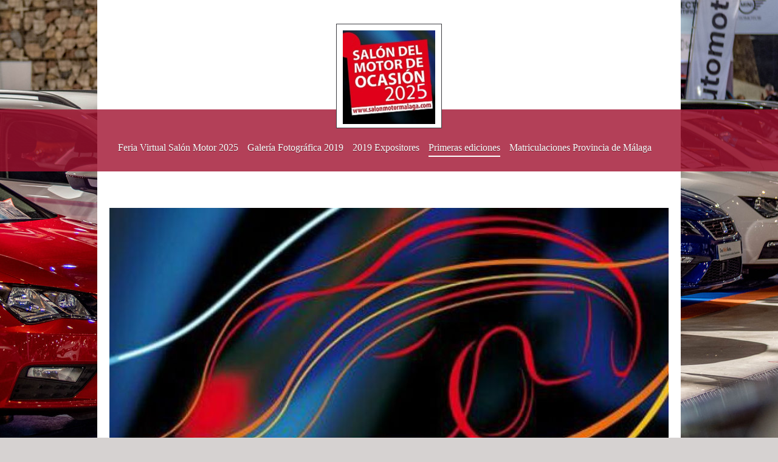

--- FILE ---
content_type: text/html; charset=UTF-8
request_url: https://www.salonmotormalaga.com/primeras-ediciones/salon-motor-malaga-2012/patrocinios2012-colaboradores/
body_size: 11320
content:
<!DOCTYPE html>
<html lang="es"  ><head prefix="og: http://ogp.me/ns# fb: http://ogp.me/ns/fb# business: http://ogp.me/ns/business#">
    <meta http-equiv="Content-Type" content="text/html; charset=utf-8"/>
    <meta name="generator" content="IONOS MyWebsite"/>
        
    <link rel="dns-prefetch" href="//cdn.website-start.de/"/>
    <link rel="dns-prefetch" href="//101.mod.mywebsite-editor.com"/>
    <link rel="dns-prefetch" href="https://101.sb.mywebsite-editor.com/"/>
    <link rel="shortcut icon" href="https://www.salonmotormalaga.com/s/misc/favicon.png?1511428231"/>
        <link rel="apple-touch-icon" href="https://www.salonmotormalaga.com/s/misc/touchicon.png?1606502838"/>
        <title>COCHES DE SEGUNDA MANO Y DE OCASIÓN EN MALAGA-ASOCIACION MALAGUEÑA DE AUTOMOCION - Patrocinadores                Colaboradores</title>
    <style type="text/css">@media screen and (max-device-width: 1024px) {.diyw a.switchViewWeb {display: inline !important;}}</style>
    
    <meta name="viewport" content="width=device-width, initial-scale=1, maximum-scale=1, minimal-ui"/>

<meta name="format-detection" content="telephone=no"/>
        <meta name="keywords" content="coches net, coche net, segunda mano coches, coche segunda mano, segundamano coches, coches segunda mano, coches, coche, coche de segunda mano, superdeportivos, audis, benz, peugeot 3008, mercedes clase a, autocaravana, autocaravanas, bmw serie 1, Range Rover, Land Rover, mercedes glc, audi r8, r8 audi, Ford mustangconcesionario, taller, coches segunda mano, coches nuevos, coches ocasión, coches usados, comprar coche, venta coches usados, coches segunda mano Málaga, coche segunda mano, coche barato, coches segunda mano baratos, vender coche, compra de coches, compra venta de coches, compraventa coches, tasación de coches, tasar coches, Málaga , automóviles, automóvil, llantas"/>
            <meta name="description" content="Estas son las empresas patrocinadoras y colaboradoras que han participado en el Salón del Motor de Ocasión de la provincia de Málaga 2012, con el fin de dar difusión a  las ventas de coches de segunda mano y de ocasión que celebramos este año en Málaga."/>
            <meta name="robots" content="index,follow"/>
        <link href="//cdn.website-start.de/templates/2114/style.css?1758547156484" rel="stylesheet" type="text/css"/>
    <link href="https://www.salonmotormalaga.com/s/style/theming.css?1707748386" rel="stylesheet" type="text/css"/>
    <link href="//cdn.website-start.de/app/cdn/min/group/web.css?1758547156484" rel="stylesheet" type="text/css"/>
<!-- no remote-modules -->
    <link href="//cdn.website-start.de/app/cdn/min/group/mobilenavigation.css?1758547156484" rel="stylesheet" type="text/css"/>
    <link href="https://101.sb.mywebsite-editor.com/app/logstate2-css.php?site=49587599&amp;t=1762513881" rel="stylesheet" type="text/css"/>

<script type="text/javascript">
    /* <![CDATA[ */
var stagingMode = '';
    /* ]]> */
</script>
<script src="https://101.sb.mywebsite-editor.com/app/logstate-js.php?site=49587599&amp;t=1762513881"></script>

    <link href="//cdn.website-start.de/templates/2114/print.css?1758547156484" rel="stylesheet" media="print" type="text/css"/>
    <script type="text/javascript">
    /* <![CDATA[ */
    var systemurl = 'https://101.sb.mywebsite-editor.com/';
    var webPath = '/';
    var proxyName = '';
    var webServerName = 'www.salonmotormalaga.com';
    var sslServerUrl = 'https://www.salonmotormalaga.com';
    var nonSslServerUrl = 'http://www.salonmotormalaga.com';
    var webserverProtocol = 'http://';
    var nghScriptsUrlPrefix = '//101.mod.mywebsite-editor.com';
    var sessionNamespace = 'DIY_SB';
    var jimdoData = {
        cdnUrl:  '//cdn.website-start.de/',
        messages: {
            lightBox: {
    image : 'Imagen',
    of: 'de'
}

        },
        isTrial: 0,
        pageId: 1359751    };
    var script_basisID = "49587599";

    diy = window.diy || {};
    diy.web = diy.web || {};

        diy.web.jsBaseUrl = "//cdn.website-start.de/s/build/";

    diy.context = diy.context || {};
    diy.context.type = diy.context.type || 'web';
    /* ]]> */
</script>

<script type="text/javascript" src="//cdn.website-start.de/app/cdn/min/group/web.js?1758547156484" crossorigin="anonymous"></script><script type="text/javascript" src="//cdn.website-start.de/s/build/web.bundle.js?1758547156484" crossorigin="anonymous"></script><script type="text/javascript" src="//cdn.website-start.de/app/cdn/min/group/mobilenavigation.js?1758547156484" crossorigin="anonymous"></script><!-- no remote-modules -->
<script type="text/javascript" src="https://cdn.website-start.de/proxy/apps/us0gee/resource/dependencies/"></script><script type="text/javascript">
                    if (typeof require !== 'undefined') {
                        require.config({
                            waitSeconds : 10,
                            baseUrl : 'https://cdn.website-start.de/proxy/apps/us0gee/js/'
                        });
                    }
                </script><script type="text/javascript">if (window.jQuery) {window.jQuery_1and1 = window.jQuery;}</script>

<script async="" src="https://www.googletagmanager.com/gtag/js?id=UA-181782456-1" type="text/javascript">
</script>

<script type="text/javascript">
//<![CDATA[
  window.dataLayer = window.dataLayer || [];
  function gtag(){dataLayer.push(arguments);}
  gtag('js', new Date());

  gtag('config', 'UA-181782456-1');
//]]>
</script>

<script async="" src="https://www.googletagmanager.com/gtag/js?id=UA-181782456-1" type="text/javascript">
</script>

<script type="text/javascript">
//<![CDATA[
  window.dataLayer = window.dataLayer || [];
  function gtag(){dataLayer.push(arguments);}
  gtag('js', new Date());

  gtag('config', 'UA-181782456-1');
//]]>
</script>

<script language="JavaScript1.1" src="//pixel.mathtag.com/event/js?mt_id=1084796&amp;mt_adid=175042&amp;v1=&amp;v2=&amp;v3=&amp;s1=&amp;s2=&amp;s3=" type="text/javascript">
</script>

<script async="" src="https://www.googletagmanager.com/gtag/js?id=UA-69729441-1" type="text/javascript">
</script>

<script type="text/javascript">
//<![CDATA[
  window.dataLayer = window.dataLayer || [];
  function gtag(){dataLayer.push(arguments);}
  gtag('js', new Date());

  gtag('config', 'UA-69729441-1');
//]]>
</script>
<script type="text/javascript">if (window.jQuery_1and1) {window.jQuery = window.jQuery_1and1;}</script>
<script type="text/javascript" src="//cdn.website-start.de/app/cdn/min/group/pfcsupport.js?1758547156484" crossorigin="anonymous"></script>    <meta property="og:type" content="business.business"/>
    <meta property="og:url" content="https://www.salonmotormalaga.com/primeras-ediciones/salon-motor-malaga-2012/patrocinios2012-colaboradores/"/>
    <meta property="og:title" content="COCHES DE SEGUNDA MANO Y DE OCASIÓN EN MALAGA-ASOCIACION MALAGUEÑA DE AUTOMOCION - Patrocinadores                Colaboradores"/>
            <meta property="og:description" content="Estas son las empresas patrocinadoras y colaboradoras que han participado en el Salón del Motor de Ocasión de la provincia de Málaga 2012, con el fin de dar difusión a  las ventas de coches de segunda mano y de ocasión que celebramos este año en Málaga."/>
                <meta property="og:image" content="https://www.salonmotormalaga.com/s/misc/logo.png?t=1762513881"/>
        <meta property="business:contact_data:country_name" content="España"/>
    <meta property="business:contact_data:street_address" content="CALLE JOSÉ PALANCA 22, LOCAL 36"/>
    <meta property="business:contact_data:locality" content="MÁLAGA"/>
    <meta property="business:contact_data:region" content="MÁLAGA"/>
    <meta property="business:contact_data:email" content="automocionmalaga@automocionmalaga.com"/>
    <meta property="business:contact_data:postal_code" content="29003"/>
    <meta property="business:contact_data:phone_number" content="+34 952 602844"/>
    
    
</head>


<body class="body diyBgActive  cc-pagemode-default diyfeSidebarLeft diy-market-es_ES" data-pageid="1359751" id="page-1359751">
    
    <div class="diyw">
        <div class="diyweb">
	
<nav id="diyfeMobileNav" class="diyfeCA diyfeCA2" role="navigation">
    <a title="Abrir/cerrar la navegación">Abrir/cerrar la navegación</a>
    <ul class="mainNav1"><li class=" hasSubNavigation"><a data-page-id="2167519" href="https://www.salonmotormalaga.com/" class=" level_1"><span>Feria Virtual Salón Motor 2025</span></a></li><li class=" hasSubNavigation"><a data-page-id="2167517" href="https://www.salonmotormalaga.com/galería-fotográfica-2019/" class=" level_1"><span>Galería Fotográfica 2019</span></a></li><li class=" hasSubNavigation"><a data-page-id="2000478" href="https://www.salonmotormalaga.com/2019-expositores/" class=" level_1"><span>2019 Expositores</span></a></li><li class="parent hasSubNavigation"><a data-page-id="1708971" href="https://www.salonmotormalaga.com/primeras-ediciones/" class="parent level_1"><span>Primeras ediciones</span></a><span class="diyfeDropDownSubOpener">&nbsp;</span><div class="diyfeDropDownSubList diyfeCA diyfeCA3"><ul class="mainNav2"><li class=" hasSubNavigation"><a data-page-id="2002876" href="https://www.salonmotormalaga.com/primeras-ediciones/2019-salon-motor-malaga/" class=" level_2"><span>2019 SALON MOTOR  MALAGA</span></a></li><li class=" hasSubNavigation"><a data-page-id="1998633" href="https://www.salonmotormalaga.com/primeras-ediciones/2015-salon-motor-malaga/" class=" level_2"><span>2015 SALON MOTOR MALAGA</span></a><span class="diyfeDropDownSubOpener">&nbsp;</span><div class="diyfeDropDownSubList diyfeCA diyfeCA3"><ul class="mainNav3"><li class=" hasSubNavigation"><a data-page-id="2000479" href="https://www.salonmotormalaga.com/primeras-ediciones/2015-salon-motor-malaga/2015fotos/" class=" level_3"><span>2015Fotos</span></a></li><li class=" hasSubNavigation"><a data-page-id="2003369" href="https://www.salonmotormalaga.com/primeras-ediciones/2015-salon-motor-malaga/patrocinios-2015/" class=" level_3"><span>Patrocinios 2015</span></a></li></ul></div></li><li class=" hasSubNavigation"><a data-page-id="1821508" href="https://www.salonmotormalaga.com/primeras-ediciones/salon-motor-malaga-2014/" class=" level_2"><span>SALON MOTOR MALAGA 2014</span></a><span class="diyfeDropDownSubOpener">&nbsp;</span><div class="diyfeDropDownSubList diyfeCA diyfeCA3"><ul class="mainNav3"><li class=" hasSubNavigation"><a data-page-id="1821513" href="https://www.salonmotormalaga.com/primeras-ediciones/salon-motor-malaga-2014/expositores-2014/" class=" level_3"><span>Expositores 2014</span></a></li><li class=" hasSubNavigation"><a data-page-id="1821514" href="https://www.salonmotormalaga.com/primeras-ediciones/salon-motor-malaga-2014/2014fotos/" class=" level_3"><span>2014Fotos</span></a></li></ul></div></li><li class=" hasSubNavigation"><a data-page-id="1531544" href="https://www.salonmotormalaga.com/primeras-ediciones/salon-motor-malaga-2013/" class=" level_2"><span>SALON MOTOR MALAGA 2013</span></a><span class="diyfeDropDownSubOpener">&nbsp;</span><div class="diyfeDropDownSubList diyfeCA diyfeCA3"><ul class="mainNav3"><li class=" hasSubNavigation"><a data-page-id="1464994" href="https://www.salonmotormalaga.com/primeras-ediciones/salon-motor-malaga-2013/plano2013/" class=" level_3"><span>Plano2013</span></a></li><li class=" hasSubNavigation"><a data-page-id="1464996" href="https://www.salonmotormalaga.com/primeras-ediciones/salon-motor-malaga-2013/2013fotos/" class=" level_3"><span>2013Fotos</span></a></li></ul></div></li><li class="parent hasSubNavigation"><a data-page-id="1436920" href="https://www.salonmotormalaga.com/primeras-ediciones/salon-motor-malaga-2012/" class="parent level_2"><span>SALON MOTOR MALAGA 2012</span></a><span class="diyfeDropDownSubOpener">&nbsp;</span><div class="diyfeDropDownSubList diyfeCA diyfeCA3"><ul class="mainNav3"><li class=" hasSubNavigation"><a data-page-id="1103550" href="https://www.salonmotormalaga.com/primeras-ediciones/salon-motor-malaga-2012/expositores2012/" class=" level_3"><span>Expositores2012</span></a></li><li class="current hasSubNavigation"><a data-page-id="1359751" href="https://www.salonmotormalaga.com/primeras-ediciones/salon-motor-malaga-2012/patrocinios2012-colaboradores/" class="current level_3"><span>Patrocinios2012              Colaboradores</span></a></li><li class=" hasSubNavigation"><a data-page-id="1359780" href="https://www.salonmotormalaga.com/primeras-ediciones/salon-motor-malaga-2012/2012fotos/" class=" level_3"><span>2012Fotos</span></a></li></ul></div></li></ul></div></li><li class=" hasSubNavigation"><a data-page-id="1449664" href="https://www.salonmotormalaga.com/matriculaciones-provincia-de-málaga/" class=" level_1"><span>Matriculaciones Provincia de Málaga</span></a><span class="diyfeDropDownSubOpener">&nbsp;</span><div class="diyfeDropDownSubList diyfeCA diyfeCA3"><ul class="mainNav2"><li class=" hasSubNavigation"><a data-page-id="1694144" href="https://www.salonmotormalaga.com/matriculaciones-provincia-de-málaga/matriculaciones-2013/" class=" level_2"><span>Matriculaciones 2013</span></a><span class="diyfeDropDownSubOpener">&nbsp;</span><div class="diyfeDropDownSubList diyfeCA diyfeCA3"><ul class="mainNav3"><li class=" hasSubNavigation"><a data-page-id="1583755" href="https://www.salonmotormalaga.com/matriculaciones-provincia-de-málaga/matriculaciones-2013/diciembre-2013/" class=" level_3"><span>Diciembre 2013</span></a></li><li class=" hasSubNavigation"><a data-page-id="1530368" href="https://www.salonmotormalaga.com/matriculaciones-provincia-de-málaga/matriculaciones-2013/noviembre-2013/" class=" level_3"><span>Noviembre 2013</span></a></li><li class=" hasSubNavigation"><a data-page-id="1480524" href="https://www.salonmotormalaga.com/matriculaciones-provincia-de-málaga/matriculaciones-2013/octubre-2013/" class=" level_3"><span>Octubre 2013</span></a></li><li class=" hasSubNavigation"><a data-page-id="1469102" href="https://www.salonmotormalaga.com/matriculaciones-provincia-de-málaga/matriculaciones-2013/septiembre-2013/" class=" level_3"><span>Septiembre 2013</span></a></li><li class=" hasSubNavigation"><a data-page-id="1469103" href="https://www.salonmotormalaga.com/matriculaciones-provincia-de-málaga/matriculaciones-2013/octubre-2013-1/" class=" level_3"><span>Octubre 2013</span></a></li><li class=" hasSubNavigation"><a data-page-id="1469104" href="https://www.salonmotormalaga.com/matriculaciones-provincia-de-málaga/matriculaciones-2013/julio-2013/" class=" level_3"><span>Julio 2013</span></a></li><li class=" hasSubNavigation"><a data-page-id="1469105" href="https://www.salonmotormalaga.com/matriculaciones-provincia-de-málaga/matriculaciones-2013/junio-2013/" class=" level_3"><span>Junio 2013</span></a></li><li class=" hasSubNavigation"><a data-page-id="1469106" href="https://www.salonmotormalaga.com/matriculaciones-provincia-de-málaga/matriculaciones-2013/mayo-2013/" class=" level_3"><span>Mayo 2013</span></a></li><li class=" hasSubNavigation"><a data-page-id="1469107" href="https://www.salonmotormalaga.com/matriculaciones-provincia-de-málaga/matriculaciones-2013/abril-2013/" class=" level_3"><span>Abril 2013</span></a></li><li class=" hasSubNavigation"><a data-page-id="1469108" href="https://www.salonmotormalaga.com/matriculaciones-provincia-de-málaga/matriculaciones-2013/marzo-2013/" class=" level_3"><span>Marzo 2013</span></a></li><li class=" hasSubNavigation"><a data-page-id="1469109" href="https://www.salonmotormalaga.com/matriculaciones-provincia-de-málaga/matriculaciones-2013/febrero-2013/" class=" level_3"><span>Febrero 2013</span></a></li><li class=" hasSubNavigation"><a data-page-id="1469110" href="https://www.salonmotormalaga.com/matriculaciones-provincia-de-málaga/matriculaciones-2013/enero-2013/" class=" level_3"><span>Enero 2013</span></a></li></ul></div></li><li class=" hasSubNavigation"><a data-page-id="1694145" href="https://www.salonmotormalaga.com/matriculaciones-provincia-de-málaga/matriculaciones-2014/" class=" level_2"><span>Matriculaciones 2014</span></a><span class="diyfeDropDownSubOpener">&nbsp;</span><div class="diyfeDropDownSubList diyfeCA diyfeCA3"><ul class="mainNav3"><li class=" hasSubNavigation"><a data-page-id="1634120" href="https://www.salonmotormalaga.com/matriculaciones-provincia-de-málaga/matriculaciones-2014/enero-2014/" class=" level_3"><span>Enero 2014</span></a></li><li class=" hasSubNavigation"><a data-page-id="1103549" href="https://www.salonmotormalaga.com/matriculaciones-provincia-de-málaga/matriculaciones-2014/febrero-2014/" class=" level_3"><span>Febrero 2014</span></a></li><li class=" hasSubNavigation"><a data-page-id="1732038" href="https://www.salonmotormalaga.com/matriculaciones-provincia-de-málaga/matriculaciones-2014/marzo-2014/" class=" level_3"><span>Marzo 2014</span></a></li><li class=" hasSubNavigation"><a data-page-id="1767871" href="https://www.salonmotormalaga.com/matriculaciones-provincia-de-málaga/matriculaciones-2014/abril-2014/" class=" level_3"><span>Abril 2014</span></a></li><li class=" hasSubNavigation"><a data-page-id="1787862" href="https://www.salonmotormalaga.com/matriculaciones-provincia-de-málaga/matriculaciones-2014/mayo-2014/" class=" level_3"><span>Mayo 2014</span></a></li><li class=" hasSubNavigation"><a data-page-id="1795403" href="https://www.salonmotormalaga.com/matriculaciones-provincia-de-málaga/matriculaciones-2014/junio-2014/" class=" level_3"><span>Junio 2014</span></a></li><li class=" hasSubNavigation"><a data-page-id="1801303" href="https://www.salonmotormalaga.com/matriculaciones-provincia-de-málaga/matriculaciones-2014/julio-2014/" class=" level_3"><span>Julio 2014</span></a></li><li class=" hasSubNavigation"><a data-page-id="1806589" href="https://www.salonmotormalaga.com/matriculaciones-provincia-de-málaga/matriculaciones-2014/agosto-2014/" class=" level_3"><span>Agosto 2014</span></a></li><li class=" hasSubNavigation"><a data-page-id="1811283" href="https://www.salonmotormalaga.com/matriculaciones-provincia-de-málaga/matriculaciones-2014/septiembre-2014/" class=" level_3"><span>Septiembre 2014</span></a></li><li class=" hasSubNavigation"><a data-page-id="1817016" href="https://www.salonmotormalaga.com/matriculaciones-provincia-de-málaga/matriculaciones-2014/octubre-2014/" class=" level_3"><span>Octubre 2014</span></a></li><li class=" hasSubNavigation"><a data-page-id="1822731" href="https://www.salonmotormalaga.com/matriculaciones-provincia-de-málaga/matriculaciones-2014/noviembre-2014/" class=" level_3"><span>Noviembre 2014</span></a></li><li class=" hasSubNavigation"><a data-page-id="1827396" href="https://www.salonmotormalaga.com/matriculaciones-provincia-de-málaga/matriculaciones-2014/diciembre-2014/" class=" level_3"><span>Diciembre 2014</span></a></li></ul></div></li><li class=" hasSubNavigation"><a data-page-id="1845123" href="https://www.salonmotormalaga.com/matriculaciones-provincia-de-málaga/matriculaciones-2015/" class=" level_2"><span>Matriculaciones 2015</span></a><span class="diyfeDropDownSubOpener">&nbsp;</span><div class="diyfeDropDownSubList diyfeCA diyfeCA3"><ul class="mainNav3"><li class=" hasSubNavigation"><a data-page-id="1845128" href="https://www.salonmotormalaga.com/matriculaciones-provincia-de-málaga/matriculaciones-2015/enero-2015/" class=" level_3"><span>Enero 2015</span></a></li><li class=" hasSubNavigation"><a data-page-id="1888873" href="https://www.salonmotormalaga.com/matriculaciones-provincia-de-málaga/matriculaciones-2015/febrero-2015/" class=" level_3"><span>Febrero 2015</span></a></li><li class=" hasSubNavigation"><a data-page-id="1928174" href="https://www.salonmotormalaga.com/matriculaciones-provincia-de-málaga/matriculaciones-2015/marzo-2-015/" class=" level_3"><span>Marzo 2.015</span></a></li><li class=" hasSubNavigation"><a data-page-id="1949323" href="https://www.salonmotormalaga.com/matriculaciones-provincia-de-málaga/matriculaciones-2015/abril-2015/" class=" level_3"><span>Abril 2015</span></a></li><li class=" hasSubNavigation"><a data-page-id="1965076" href="https://www.salonmotormalaga.com/matriculaciones-provincia-de-málaga/matriculaciones-2015/mayo-2015/" class=" level_3"><span>Mayo 2015</span></a></li><li class=" hasSubNavigation"><a data-page-id="1975265" href="https://www.salonmotormalaga.com/matriculaciones-provincia-de-málaga/matriculaciones-2015/junio-2015/" class=" level_3"><span>Junio 2015</span></a></li><li class=" hasSubNavigation"><a data-page-id="1981107" href="https://www.salonmotormalaga.com/matriculaciones-provincia-de-málaga/matriculaciones-2015/julio-2015/" class=" level_3"><span>Julio 2015</span></a></li><li class=" hasSubNavigation"><a data-page-id="1986768" href="https://www.salonmotormalaga.com/matriculaciones-provincia-de-málaga/matriculaciones-2015/agosto-2015/" class=" level_3"><span>Agosto 2015</span></a></li><li class=" hasSubNavigation"><a data-page-id="1991082" href="https://www.salonmotormalaga.com/matriculaciones-provincia-de-málaga/matriculaciones-2015/septiembre-2015/" class=" level_3"><span>Septiembre 2015</span></a></li><li class=" hasSubNavigation"><a data-page-id="1996303" href="https://www.salonmotormalaga.com/matriculaciones-provincia-de-málaga/matriculaciones-2015/octubre-2015/" class=" level_3"><span>Octubre 2015</span></a></li><li class=" hasSubNavigation"><a data-page-id="2002028" href="https://www.salonmotormalaga.com/matriculaciones-provincia-de-málaga/matriculaciones-2015/noviembre-2015/" class=" level_3"><span>Noviembre 2015</span></a></li><li class=" hasSubNavigation"><a data-page-id="2006353" href="https://www.salonmotormalaga.com/matriculaciones-provincia-de-málaga/matriculaciones-2015/diciembre-2015/" class=" level_3"><span>Diciembre 2015</span></a></li></ul></div></li><li class=" hasSubNavigation"><a data-page-id="2017441" href="https://www.salonmotormalaga.com/matriculaciones-provincia-de-málaga/matriculaciones-2016/" class=" level_2"><span>Matriculaciones 2016</span></a><span class="diyfeDropDownSubOpener">&nbsp;</span><div class="diyfeDropDownSubList diyfeCA diyfeCA3"><ul class="mainNav3"><li class=" hasSubNavigation"><a data-page-id="2017444" href="https://www.salonmotormalaga.com/matriculaciones-provincia-de-málaga/matriculaciones-2016/enero-2-016/" class=" level_3"><span>Enero 2.016</span></a></li><li class=" hasSubNavigation"><a data-page-id="2032894" href="https://www.salonmotormalaga.com/matriculaciones-provincia-de-málaga/matriculaciones-2016/febrero-2-016/" class=" level_3"><span>Febrero 2.016</span></a></li><li class=" hasSubNavigation"><a data-page-id="2048430" href="https://www.salonmotormalaga.com/matriculaciones-provincia-de-málaga/matriculaciones-2016/marzo-2-016/" class=" level_3"><span>Marzo 2.016</span></a></li><li class=" hasSubNavigation"><a data-page-id="2053567" href="https://www.salonmotormalaga.com/matriculaciones-provincia-de-málaga/matriculaciones-2016/abril-2-016/" class=" level_3"><span>Abril 2.016</span></a></li><li class=" hasSubNavigation"><a data-page-id="2058555" href="https://www.salonmotormalaga.com/matriculaciones-provincia-de-málaga/matriculaciones-2016/mayo-2-016/" class=" level_3"><span>Mayo 2.016</span></a></li><li class=" hasSubNavigation"><a data-page-id="2062143" href="https://www.salonmotormalaga.com/matriculaciones-provincia-de-málaga/matriculaciones-2016/junio-2-016/" class=" level_3"><span>Junio 2.016</span></a></li><li class=" hasSubNavigation"><a data-page-id="2066054" href="https://www.salonmotormalaga.com/matriculaciones-provincia-de-málaga/matriculaciones-2016/julio-2-016/" class=" level_3"><span>Julio 2.016</span></a></li><li class=" hasSubNavigation"><a data-page-id="2069006" href="https://www.salonmotormalaga.com/matriculaciones-provincia-de-málaga/matriculaciones-2016/agosto-2-016/" class=" level_3"><span>Agosto 2.016</span></a></li><li class=" hasSubNavigation"><a data-page-id="2072386" href="https://www.salonmotormalaga.com/matriculaciones-provincia-de-málaga/matriculaciones-2016/septiembre-2-016/" class=" level_3"><span>Septiembre 2.016</span></a></li><li class=" hasSubNavigation"><a data-page-id="2076067" href="https://www.salonmotormalaga.com/matriculaciones-provincia-de-málaga/matriculaciones-2016/octubre-2-016/" class=" level_3"><span>Octubre 2.016</span></a></li><li class=" hasSubNavigation"><a data-page-id="2080790" href="https://www.salonmotormalaga.com/matriculaciones-provincia-de-málaga/matriculaciones-2016/noviembre-2-016/" class=" level_3"><span>Noviembre 2.016</span></a></li><li class=" hasSubNavigation"><a data-page-id="2082650" href="https://www.salonmotormalaga.com/matriculaciones-provincia-de-málaga/matriculaciones-2016/diciembre-2-016/" class=" level_3"><span>Diciembre 2.016</span></a></li></ul></div></li><li class=" hasSubNavigation"><a data-page-id="2085573" href="https://www.salonmotormalaga.com/matriculaciones-provincia-de-málaga/matriculaciones-2-017/" class=" level_2"><span>Matriculaciones 2.017</span></a><span class="diyfeDropDownSubOpener">&nbsp;</span><div class="diyfeDropDownSubList diyfeCA diyfeCA3"><ul class="mainNav3"><li class=" hasSubNavigation"><a data-page-id="2085574" href="https://www.salonmotormalaga.com/matriculaciones-provincia-de-málaga/matriculaciones-2-017/enero-2-017/" class=" level_3"><span>Enero 2.017</span></a></li><li class=" hasSubNavigation"><a data-page-id="2089496" href="https://www.salonmotormalaga.com/matriculaciones-provincia-de-málaga/matriculaciones-2-017/febrero-2-017/" class=" level_3"><span>Febrero 2.017</span></a></li><li class=" hasSubNavigation"><a data-page-id="2092893" href="https://www.salonmotormalaga.com/matriculaciones-provincia-de-málaga/matriculaciones-2-017/marzo-2-017/" class=" level_3"><span>Marzo 2.017</span></a></li><li class=" hasSubNavigation"><a data-page-id="2096011" href="https://www.salonmotormalaga.com/matriculaciones-provincia-de-málaga/matriculaciones-2-017/abril-2017/" class=" level_3"><span>Abril 2017</span></a></li><li class=" hasSubNavigation"><a data-page-id="2098593" href="https://www.salonmotormalaga.com/matriculaciones-provincia-de-málaga/matriculaciones-2-017/mayo-2017/" class=" level_3"><span>Mayo 2017</span></a></li><li class=" hasSubNavigation"><a data-page-id="2100822" href="https://www.salonmotormalaga.com/matriculaciones-provincia-de-málaga/matriculaciones-2-017/junio-2017/" class=" level_3"><span>Junio 2017</span></a></li><li class=" hasSubNavigation"><a data-page-id="2103170" href="https://www.salonmotormalaga.com/matriculaciones-provincia-de-málaga/matriculaciones-2-017/julio-2017/" class=" level_3"><span>Julio 2017</span></a></li><li class=" hasSubNavigation"><a data-page-id="2105187" href="https://www.salonmotormalaga.com/matriculaciones-provincia-de-málaga/matriculaciones-2-017/agosto-2017/" class=" level_3"><span>Agosto 2017</span></a></li><li class=" hasSubNavigation"><a data-page-id="2108511" href="https://www.salonmotormalaga.com/matriculaciones-provincia-de-málaga/matriculaciones-2-017/septiembre-2017/" class=" level_3"><span>Septiembre 2017</span></a></li><li class=" hasSubNavigation"><a data-page-id="2109634" href="https://www.salonmotormalaga.com/matriculaciones-provincia-de-málaga/matriculaciones-2-017/octubre-2017/" class=" level_3"><span>Octubre 2017</span></a></li><li class=" hasSubNavigation"><a data-page-id="2113401" href="https://www.salonmotormalaga.com/matriculaciones-provincia-de-málaga/matriculaciones-2-017/noviembre-2017/" class=" level_3"><span>Noviembre 2017</span></a></li><li class=" hasSubNavigation"><a data-page-id="2114319" href="https://www.salonmotormalaga.com/matriculaciones-provincia-de-málaga/matriculaciones-2-017/diciembre-2017/" class=" level_3"><span>Diciembre 2017</span></a></li></ul></div></li><li class=" hasSubNavigation"><a data-page-id="2116560" href="https://www.salonmotormalaga.com/matriculaciones-provincia-de-málaga/matriculaciones-2018/" class=" level_2"><span>Matriculaciones 2018</span></a><span class="diyfeDropDownSubOpener">&nbsp;</span><div class="diyfeDropDownSubList diyfeCA diyfeCA3"><ul class="mainNav3"><li class=" hasSubNavigation"><a data-page-id="2116562" href="https://www.salonmotormalaga.com/matriculaciones-provincia-de-málaga/matriculaciones-2018/enero-2018/" class=" level_3"><span>Enero 2018</span></a></li><li class=" hasSubNavigation"><a data-page-id="2118856" href="https://www.salonmotormalaga.com/matriculaciones-provincia-de-málaga/matriculaciones-2018/febrero-2018/" class=" level_3"><span>Febrero 2018</span></a></li><li class=" hasSubNavigation"><a data-page-id="2121251" href="https://www.salonmotormalaga.com/matriculaciones-provincia-de-málaga/matriculaciones-2018/marzo-2018/" class=" level_3"><span>Marzo 2018</span></a></li><li class=" hasSubNavigation"><a data-page-id="2123326" href="https://www.salonmotormalaga.com/matriculaciones-provincia-de-málaga/matriculaciones-2018/abril-2018/" class=" level_3"><span>Abril 2018</span></a></li><li class=" hasSubNavigation"><a data-page-id="2125308" href="https://www.salonmotormalaga.com/matriculaciones-provincia-de-málaga/matriculaciones-2018/mayo-2018/" class=" level_3"><span>Mayo 2018</span></a></li><li class=" hasSubNavigation"><a data-page-id="2129053" href="https://www.salonmotormalaga.com/matriculaciones-provincia-de-málaga/matriculaciones-2018/junio-2018/" class=" level_3"><span>Junio 2018</span></a></li><li class=" hasSubNavigation"><a data-page-id="2131185" href="https://www.salonmotormalaga.com/matriculaciones-provincia-de-málaga/matriculaciones-2018/julio-2018/" class=" level_3"><span>Julio 2018</span></a></li><li class=" hasSubNavigation"><a data-page-id="2132784" href="https://www.salonmotormalaga.com/matriculaciones-provincia-de-málaga/matriculaciones-2018/agosto-2018/" class=" level_3"><span>Agosto 2018</span></a></li><li class=" hasSubNavigation"><a data-page-id="2135217" href="https://www.salonmotormalaga.com/matriculaciones-provincia-de-málaga/matriculaciones-2018/septiembre-2018/" class=" level_3"><span>Septiembre 2018</span></a></li><li class=" hasSubNavigation"><a data-page-id="2135913" href="https://www.salonmotormalaga.com/matriculaciones-provincia-de-málaga/matriculaciones-2018/octubre-2018/" class=" level_3"><span>Octubre 2018</span></a></li><li class=" hasSubNavigation"><a data-page-id="2138306" href="https://www.salonmotormalaga.com/matriculaciones-provincia-de-málaga/matriculaciones-2018/noviembre-2018/" class=" level_3"><span>Noviembre 2018</span></a></li><li class=" hasSubNavigation"><a data-page-id="2139213" href="https://www.salonmotormalaga.com/matriculaciones-provincia-de-málaga/matriculaciones-2018/diciembre-2018/" class=" level_3"><span>Diciembre 2018</span></a></li></ul></div></li><li class=" hasSubNavigation"><a data-page-id="2140914" href="https://www.salonmotormalaga.com/matriculaciones-provincia-de-málaga/matriculaciones-2019/" class=" level_2"><span>Matriculaciones 2019</span></a><span class="diyfeDropDownSubOpener">&nbsp;</span><div class="diyfeDropDownSubList diyfeCA diyfeCA3"><ul class="mainNav3"><li class=" hasSubNavigation"><a data-page-id="2140915" href="https://www.salonmotormalaga.com/matriculaciones-provincia-de-málaga/matriculaciones-2019/enero-2019/" class=" level_3"><span>Enero 2019</span></a></li><li class=" hasSubNavigation"><a data-page-id="2143047" href="https://www.salonmotormalaga.com/matriculaciones-provincia-de-málaga/matriculaciones-2019/febrero-2019/" class=" level_3"><span>Febrero 2019</span></a></li><li class=" hasSubNavigation"><a data-page-id="2144570" href="https://www.salonmotormalaga.com/matriculaciones-provincia-de-málaga/matriculaciones-2019/marzo-2019/" class=" level_3"><span>Marzo 2019</span></a></li><li class=" hasSubNavigation"><a data-page-id="2146131" href="https://www.salonmotormalaga.com/matriculaciones-provincia-de-málaga/matriculaciones-2019/abril-2019/" class=" level_3"><span>Abril 2019</span></a></li><li class=" hasSubNavigation"><a data-page-id="2147524" href="https://www.salonmotormalaga.com/matriculaciones-provincia-de-málaga/matriculaciones-2019/mayo-2019/" class=" level_3"><span>Mayo 2019</span></a></li><li class=" hasSubNavigation"><a data-page-id="2149007" href="https://www.salonmotormalaga.com/matriculaciones-provincia-de-málaga/matriculaciones-2019/junio-2019/" class=" level_3"><span>Junio 2019</span></a></li><li class=" hasSubNavigation"><a data-page-id="2149936" href="https://www.salonmotormalaga.com/matriculaciones-provincia-de-málaga/matriculaciones-2019/julio-2019/" class=" level_3"><span>Julio 2019</span></a></li><li class=" hasSubNavigation"><a data-page-id="2151079" href="https://www.salonmotormalaga.com/matriculaciones-provincia-de-málaga/matriculaciones-2019/agosto-2019/" class=" level_3"><span>Agosto 2019</span></a></li><li class=" hasSubNavigation"><a data-page-id="2152928" href="https://www.salonmotormalaga.com/matriculaciones-provincia-de-málaga/matriculaciones-2019/septiembre-2019/" class=" level_3"><span>Septiembre 2019</span></a></li><li class=" hasSubNavigation"><a data-page-id="2153320" href="https://www.salonmotormalaga.com/matriculaciones-provincia-de-málaga/matriculaciones-2019/octubre-2019/" class=" level_3"><span>Octubre 2019</span></a></li><li class=" hasSubNavigation"><a data-page-id="2154485" href="https://www.salonmotormalaga.com/matriculaciones-provincia-de-málaga/matriculaciones-2019/noviembre-2019/" class=" level_3"><span>Noviembre 2019</span></a></li><li class=" hasSubNavigation"><a data-page-id="2155404" href="https://www.salonmotormalaga.com/matriculaciones-provincia-de-málaga/matriculaciones-2019/diciembre-2019/" class=" level_3"><span>Diciembre 2019</span></a></li></ul></div></li><li class=" hasSubNavigation"><a data-page-id="2156571" href="https://www.salonmotormalaga.com/matriculaciones-provincia-de-málaga/matriculaciones-2020/" class=" level_2"><span>Matriculaciones 2020</span></a><span class="diyfeDropDownSubOpener">&nbsp;</span><div class="diyfeDropDownSubList diyfeCA diyfeCA3"><ul class="mainNav3"><li class=" hasSubNavigation"><a data-page-id="2156572" href="https://www.salonmotormalaga.com/matriculaciones-provincia-de-málaga/matriculaciones-2020/enero-2020/" class=" level_3"><span>Enero 2020</span></a></li><li class=" hasSubNavigation"><a data-page-id="2157770" href="https://www.salonmotormalaga.com/matriculaciones-provincia-de-málaga/matriculaciones-2020/febrero-2020/" class=" level_3"><span>Febrero 2020</span></a></li><li class=" hasSubNavigation"><a data-page-id="2159033" href="https://www.salonmotormalaga.com/matriculaciones-provincia-de-málaga/matriculaciones-2020/marzo-2020/" class=" level_3"><span>Marzo 2020</span></a></li><li class=" hasSubNavigation"><a data-page-id="2160720" href="https://www.salonmotormalaga.com/matriculaciones-provincia-de-málaga/matriculaciones-2020/abril-2020/" class=" level_3"><span>Abril 2020</span></a></li><li class=" hasSubNavigation"><a data-page-id="2162322" href="https://www.salonmotormalaga.com/matriculaciones-provincia-de-málaga/matriculaciones-2020/mayo-2020/" class=" level_3"><span>Mayo 2020</span></a></li><li class=" hasSubNavigation"><a data-page-id="2163420" href="https://www.salonmotormalaga.com/matriculaciones-provincia-de-málaga/matriculaciones-2020/junio-2020/" class=" level_3"><span>Junio 2020</span></a></li><li class=" hasSubNavigation"><a data-page-id="2164395" href="https://www.salonmotormalaga.com/matriculaciones-provincia-de-málaga/matriculaciones-2020/julio-2020/" class=" level_3"><span>Julio 2020</span></a></li><li class=" hasSubNavigation"><a data-page-id="2165279" href="https://www.salonmotormalaga.com/matriculaciones-provincia-de-málaga/matriculaciones-2020/agosto-2020/" class=" level_3"><span>Agosto 2020</span></a></li><li class=" hasSubNavigation"><a data-page-id="2166268" href="https://www.salonmotormalaga.com/matriculaciones-provincia-de-málaga/matriculaciones-2020/septiembre-2020/" class=" level_3"><span>Septiembre 2020</span></a></li><li class=" hasSubNavigation"><a data-page-id="2166716" href="https://www.salonmotormalaga.com/matriculaciones-provincia-de-málaga/matriculaciones-2020/octubre-2020/" class=" level_3"><span>Octubre 2020</span></a></li><li class=" hasSubNavigation"><a data-page-id="2167795" href="https://www.salonmotormalaga.com/matriculaciones-provincia-de-málaga/matriculaciones-2020/noviembre-2020/" class=" level_3"><span>Noviembre 2020</span></a></li><li class=" hasSubNavigation"><a data-page-id="2168733" href="https://www.salonmotormalaga.com/matriculaciones-provincia-de-málaga/matriculaciones-2020/diciembre-2020/" class=" level_3"><span>Diciembre 2020</span></a></li></ul></div></li><li class=" hasSubNavigation"><a data-page-id="2169617" href="https://www.salonmotormalaga.com/matriculaciones-provincia-de-málaga/matriculaciones-2021/" class=" level_2"><span>Matriculaciones 2021</span></a><span class="diyfeDropDownSubOpener">&nbsp;</span><div class="diyfeDropDownSubList diyfeCA diyfeCA3"><ul class="mainNav3"><li class=" hasSubNavigation"><a data-page-id="2169618" href="https://www.salonmotormalaga.com/matriculaciones-provincia-de-málaga/matriculaciones-2021/enero-2021/" class=" level_3"><span>Enero 2021</span></a></li><li class=" hasSubNavigation"><a data-page-id="2170503" href="https://www.salonmotormalaga.com/matriculaciones-provincia-de-málaga/matriculaciones-2021/febrero-2021/" class=" level_3"><span>Febrero 2021</span></a></li><li class=" hasSubNavigation"><a data-page-id="2171529" href="https://www.salonmotormalaga.com/matriculaciones-provincia-de-málaga/matriculaciones-2021/marzo-2021/" class=" level_3"><span>Marzo 2021</span></a></li><li class=" hasSubNavigation"><a data-page-id="2172473" href="https://www.salonmotormalaga.com/matriculaciones-provincia-de-málaga/matriculaciones-2021/abril-2021/" class=" level_3"><span>Abril 2021</span></a></li><li class=" hasSubNavigation"><a data-page-id="2173340" href="https://www.salonmotormalaga.com/matriculaciones-provincia-de-málaga/matriculaciones-2021/mayo-2021/" class=" level_3"><span>Mayo 2021</span></a></li><li class=" hasSubNavigation"><a data-page-id="2174019" href="https://www.salonmotormalaga.com/matriculaciones-provincia-de-málaga/matriculaciones-2021/junio-2021/" class=" level_3"><span>Junio 2021</span></a></li><li class=" hasSubNavigation"><a data-page-id="2174553" href="https://www.salonmotormalaga.com/matriculaciones-provincia-de-málaga/matriculaciones-2021/julio-2021/" class=" level_3"><span>Julio 2021</span></a></li><li class=" hasSubNavigation"><a data-page-id="2175055" href="https://www.salonmotormalaga.com/matriculaciones-provincia-de-málaga/matriculaciones-2021/agosto-2021/" class=" level_3"><span>Agosto 2021</span></a></li><li class=" hasSubNavigation"><a data-page-id="2175698" href="https://www.salonmotormalaga.com/matriculaciones-provincia-de-málaga/matriculaciones-2021/septiembre-2021/" class=" level_3"><span>Septiembre 2021</span></a></li><li class=" hasSubNavigation"><a data-page-id="2176353" href="https://www.salonmotormalaga.com/matriculaciones-provincia-de-málaga/matriculaciones-2021/octubre-2021/" class=" level_3"><span>Octubre 2021</span></a></li><li class=" hasSubNavigation"><a data-page-id="2176908" href="https://www.salonmotormalaga.com/matriculaciones-provincia-de-málaga/matriculaciones-2021/noviembre-2021/" class=" level_3"><span>Noviembre 2021</span></a></li><li class=" hasSubNavigation"><a data-page-id="2177540" href="https://www.salonmotormalaga.com/matriculaciones-provincia-de-málaga/matriculaciones-2021/diciembre-2021/" class=" level_3"><span>Diciembre 2021</span></a></li></ul></div></li><li class=" hasSubNavigation"><a data-page-id="2178069" href="https://www.salonmotormalaga.com/matriculaciones-provincia-de-málaga/matriculaciones-2022/" class=" level_2"><span>Matriculaciones 2022</span></a><span class="diyfeDropDownSubOpener">&nbsp;</span><div class="diyfeDropDownSubList diyfeCA diyfeCA3"><ul class="mainNav3"><li class=" hasSubNavigation"><a data-page-id="2178070" href="https://www.salonmotormalaga.com/matriculaciones-provincia-de-málaga/matriculaciones-2022/enero-2022/" class=" level_3"><span>Enero 2022</span></a></li><li class=" hasSubNavigation"><a data-page-id="2178071" href="https://www.salonmotormalaga.com/matriculaciones-provincia-de-málaga/matriculaciones-2022/febrero-2022/" class=" level_3"><span>Febrero 2022</span></a></li><li class=" hasSubNavigation"><a data-page-id="2179415" href="https://www.salonmotormalaga.com/matriculaciones-provincia-de-málaga/matriculaciones-2022/marzo-2022/" class=" level_3"><span>Marzo 2022</span></a></li><li class=" hasSubNavigation"><a data-page-id="2179953" href="https://www.salonmotormalaga.com/matriculaciones-provincia-de-málaga/matriculaciones-2022/abril-2022/" class=" level_3"><span>Abril 2022</span></a></li><li class=" hasSubNavigation"><a data-page-id="2180504" href="https://www.salonmotormalaga.com/matriculaciones-provincia-de-málaga/matriculaciones-2022/mayo-2022/" class=" level_3"><span>Mayo 2022</span></a></li><li class=" hasSubNavigation"><a data-page-id="2181061" href="https://www.salonmotormalaga.com/matriculaciones-provincia-de-málaga/matriculaciones-2022/junio-2022/" class=" level_3"><span>Junio 2022</span></a></li><li class=" hasSubNavigation"><a data-page-id="2181582" href="https://www.salonmotormalaga.com/matriculaciones-provincia-de-málaga/matriculaciones-2022/julio-2022/" class=" level_3"><span>Julio 2022</span></a></li><li class=" hasSubNavigation"><a data-page-id="2182029" href="https://www.salonmotormalaga.com/matriculaciones-provincia-de-málaga/matriculaciones-2022/agosto-2022/" class=" level_3"><span>Agosto 2022</span></a></li><li class=" hasSubNavigation"><a data-page-id="2182825" href="https://www.salonmotormalaga.com/matriculaciones-provincia-de-málaga/matriculaciones-2022/septiembre-2022/" class=" level_3"><span>Septiembre 2022</span></a></li><li class=" hasSubNavigation"><a data-page-id="2183037" href="https://www.salonmotormalaga.com/matriculaciones-provincia-de-málaga/matriculaciones-2022/octubre-2022/" class=" level_3"><span>Octubre 2022</span></a></li><li class=" hasSubNavigation"><a data-page-id="2183559" href="https://www.salonmotormalaga.com/matriculaciones-provincia-de-málaga/matriculaciones-2022/noviembre-2022/" class=" level_3"><span>Noviembre 2022</span></a></li><li class=" hasSubNavigation"><a data-page-id="2184094" href="https://www.salonmotormalaga.com/matriculaciones-provincia-de-málaga/matriculaciones-2022/diciembre-2022/" class=" level_3"><span>Diciembre 2022</span></a></li></ul></div></li><li class=" hasSubNavigation"><a data-page-id="2184637" href="https://www.salonmotormalaga.com/matriculaciones-provincia-de-málaga/matriculaciones-2023/" class=" level_2"><span>Matriculaciones 2023</span></a><span class="diyfeDropDownSubOpener">&nbsp;</span><div class="diyfeDropDownSubList diyfeCA diyfeCA3"><ul class="mainNav3"><li class=" hasSubNavigation"><a data-page-id="2184638" href="https://www.salonmotormalaga.com/matriculaciones-provincia-de-málaga/matriculaciones-2023/enero-2023/" class=" level_3"><span>Enero 2023</span></a></li><li class=" hasSubNavigation"><a data-page-id="2185174" href="https://www.salonmotormalaga.com/matriculaciones-provincia-de-málaga/matriculaciones-2023/febrero-2023/" class=" level_3"><span>Febrero 2023</span></a></li><li class=" hasSubNavigation"><a data-page-id="2185683" href="https://www.salonmotormalaga.com/matriculaciones-provincia-de-málaga/matriculaciones-2023/marzo-2023/" class=" level_3"><span>Marzo 2023</span></a></li><li class=" hasSubNavigation"><a data-page-id="2186467" href="https://www.salonmotormalaga.com/matriculaciones-provincia-de-málaga/matriculaciones-2023/abril-2023/" class=" level_3"><span>Abril 2023</span></a></li><li class=" hasSubNavigation"><a data-page-id="2186897" href="https://www.salonmotormalaga.com/matriculaciones-provincia-de-málaga/matriculaciones-2023/mayo-2023/" class=" level_3"><span>Mayo 2023</span></a></li><li class=" hasSubNavigation"><a data-page-id="2187468" href="https://www.salonmotormalaga.com/matriculaciones-provincia-de-málaga/matriculaciones-2023/junio-2023/" class=" level_3"><span>Junio 2023</span></a></li><li class=" hasSubNavigation"><a data-page-id="2187901" href="https://www.salonmotormalaga.com/matriculaciones-provincia-de-málaga/matriculaciones-2023/julio-2023/" class=" level_3"><span>Julio 2023</span></a></li><li class=" hasSubNavigation"><a data-page-id="2188322" href="https://www.salonmotormalaga.com/matriculaciones-provincia-de-málaga/matriculaciones-2023/agosto-2023/" class=" level_3"><span>Agosto 2023</span></a></li><li class=" hasSubNavigation"><a data-page-id="2189021" href="https://www.salonmotormalaga.com/matriculaciones-provincia-de-málaga/matriculaciones-2023/septiembre-2023/" class=" level_3"><span>Septiembre 2023</span></a></li><li class=" hasSubNavigation"><a data-page-id="2189356" href="https://www.salonmotormalaga.com/matriculaciones-provincia-de-málaga/matriculaciones-2023/octubre-2023/" class=" level_3"><span>Octubre 2023</span></a></li><li class=" hasSubNavigation"><a data-page-id="2189882" href="https://www.salonmotormalaga.com/matriculaciones-provincia-de-málaga/matriculaciones-2023/noviembre-2023/" class=" level_3"><span>Noviembre 2023</span></a></li><li class=" hasSubNavigation"><a data-page-id="2190423" href="https://www.salonmotormalaga.com/matriculaciones-provincia-de-málaga/matriculaciones-2023/diciembre-2023/" class=" level_3"><span>Diciembre 2023</span></a></li></ul></div></li><li class=" hasSubNavigation"><a data-page-id="2190897" href="https://www.salonmotormalaga.com/matriculaciones-provincia-de-málaga/matriculaciones-2024/" class=" level_2"><span>Matriculaciones 2024</span></a><span class="diyfeDropDownSubOpener">&nbsp;</span><div class="diyfeDropDownSubList diyfeCA diyfeCA3"><ul class="mainNav3"><li class=" hasSubNavigation"><a data-page-id="2190898" href="https://www.salonmotormalaga.com/matriculaciones-provincia-de-málaga/matriculaciones-2024/enero-2024/" class=" level_3"><span>Enero 2024</span></a></li><li class=" hasSubNavigation"><a data-page-id="2191404" href="https://www.salonmotormalaga.com/matriculaciones-provincia-de-málaga/matriculaciones-2024/febrero-2024/" class=" level_3"><span>Febrero 2024</span></a></li><li class=" hasSubNavigation"><a data-page-id="2192092" href="https://www.salonmotormalaga.com/matriculaciones-provincia-de-málaga/matriculaciones-2024/marzo-2024/" class=" level_3"><span>Marzo 2024</span></a></li><li class=" hasSubNavigation"><a data-page-id="2192565" href="https://www.salonmotormalaga.com/matriculaciones-provincia-de-málaga/matriculaciones-2024/abril-2024/" class=" level_3"><span>Abril 2024</span></a></li><li class=" hasSubNavigation"><a data-page-id="2192996" href="https://www.salonmotormalaga.com/matriculaciones-provincia-de-málaga/matriculaciones-2024/mayo-2024/" class=" level_3"><span>Mayo 2024</span></a></li><li class=" hasSubNavigation"><a data-page-id="2193311" href="https://www.salonmotormalaga.com/matriculaciones-provincia-de-málaga/matriculaciones-2024/junio-2024/" class=" level_3"><span>Junio 2024</span></a></li><li class=" hasSubNavigation"><a data-page-id="2193604" href="https://www.salonmotormalaga.com/matriculaciones-provincia-de-málaga/matriculaciones-2024/julio-2024/" class=" level_3"><span>Julio 2024</span></a></li><li class=" hasSubNavigation"><a data-page-id="2193972" href="https://www.salonmotormalaga.com/matriculaciones-provincia-de-málaga/matriculaciones-2024/agosto-2024/" class=" level_3"><span>Agosto 2024</span></a></li><li class=" hasSubNavigation"><a data-page-id="2194277" href="https://www.salonmotormalaga.com/matriculaciones-provincia-de-málaga/matriculaciones-2024/septiembre-2024/" class=" level_3"><span>Septiembre 2024</span></a></li><li class=" hasSubNavigation"><a data-page-id="2194592" href="https://www.salonmotormalaga.com/matriculaciones-provincia-de-málaga/matriculaciones-2024/octubre-2024/" class=" level_3"><span>Octubre 2024</span></a></li><li class=" hasSubNavigation"><a data-page-id="2194948" href="https://www.salonmotormalaga.com/matriculaciones-provincia-de-málaga/matriculaciones-2024/noviembre-2024/" class=" level_3"><span>Noviembre 2024</span></a></li><li class=" hasSubNavigation"><a data-page-id="2195326" href="https://www.salonmotormalaga.com/matriculaciones-provincia-de-málaga/matriculaciones-2024/diciembre-2024/" class=" level_3"><span>Diciembre 2024</span></a></li></ul></div></li><li class=" hasSubNavigation"><a data-page-id="2195727" href="https://www.salonmotormalaga.com/matriculaciones-provincia-de-málaga/matriculaciones-2025/" class=" level_2"><span>Matriculaciones 2025</span></a><span class="diyfeDropDownSubOpener">&nbsp;</span><div class="diyfeDropDownSubList diyfeCA diyfeCA3"><ul class="mainNav3"><li class=" hasSubNavigation"><a data-page-id="2195728" href="https://www.salonmotormalaga.com/matriculaciones-provincia-de-málaga/matriculaciones-2025/enero-2025/" class=" level_3"><span>Enero 2025</span></a></li><li class=" hasSubNavigation"><a data-page-id="2196346" href="https://www.salonmotormalaga.com/matriculaciones-provincia-de-málaga/matriculaciones-2025/febrero-2025/" class=" level_3"><span>Febrero 2025</span></a></li><li class=" hasSubNavigation"><a data-page-id="2196727" href="https://www.salonmotormalaga.com/matriculaciones-provincia-de-málaga/matriculaciones-2025/marzo-2025/" class=" level_3"><span>Marzo 2025</span></a></li><li class=" hasSubNavigation"><a data-page-id="2197295" href="https://www.salonmotormalaga.com/matriculaciones-provincia-de-málaga/matriculaciones-2025/abril-2025/" class=" level_3"><span>Abril 2025</span></a></li><li class=" hasSubNavigation"><a data-page-id="2197665" href="https://www.salonmotormalaga.com/matriculaciones-provincia-de-málaga/matriculaciones-2025/mayo-2025/" class=" level_3"><span>Mayo 2025</span></a></li><li class=" hasSubNavigation"><a data-page-id="2197983" href="https://www.salonmotormalaga.com/matriculaciones-provincia-de-málaga/matriculaciones-2025/junio-2025/" class=" level_3"><span>Junio 2025</span></a></li><li class=" hasSubNavigation"><a data-page-id="2198241" href="https://www.salonmotormalaga.com/matriculaciones-provincia-de-málaga/matriculaciones-2025/julio-2025/" class=" level_3"><span>Julio  2025</span></a></li><li class=" hasSubNavigation"><a data-page-id="2198579" href="https://www.salonmotormalaga.com/matriculaciones-provincia-de-málaga/matriculaciones-2025/agosto-2025/" class=" level_3"><span>Agosto 2025</span></a></li><li class=" hasSubNavigation"><a data-page-id="2199038" href="https://www.salonmotormalaga.com/matriculaciones-provincia-de-málaga/matriculaciones-2025/septiembre-2025/" class=" level_3"><span>Septiembre 2025</span></a></li><li class=" hasSubNavigation"><a data-page-id="2199540" href="https://www.salonmotormalaga.com/matriculaciones-provincia-de-málaga/matriculaciones-2025/octubre-2025/" class=" level_3"><span>Octubre 2025</span></a></li><li class=" hasSubNavigation"><a data-page-id="2199768" href="https://www.salonmotormalaga.com/matriculaciones-provincia-de-málaga/matriculaciones-2025/noviembre-2025/" class=" level_3"><span>Noviembre 2025</span></a></li></ul></div></li></ul></div></li></ul></nav>
	<div class="diywebLiveArea">
				<div class="diyfeGE">
					<div class="diywebGutter">
			<div id="diywebAppContainer1st"></div>
					<div class="diywebLogo">
						
    <style type="text/css" media="all">
        /* <![CDATA[ */
                .diyw #website-logo {
            text-align: center !important;
                        padding: 0px 0;
                    }
        
                /* ]]> */
    </style>

    <div id="website-logo">
            <a href="https://www.salonmotormalaga.com/"><img class="website-logo-image" width="152" src="https://www.salonmotormalaga.com/s/misc/logo.png?t=1762513881" alt=""/></a>

            
            </div>


					</div>	
					</div>
				</div>
		</div>
	<div class="diywebNav diywebNavMain diywebNav1 diywebNavHorizontal">
		<div class="diywebLiveArea">
			<div class="diywebMainGutter">
				<div class="diyfeGE diyfeCA diyfeCA2">
					<div class="diywebGutter">
						<div class="webnavigation"><ul id="mainNav1" class="mainNav1"><li class="navTopItemGroup_1"><a data-page-id="2167519" href="https://www.salonmotormalaga.com/" class="level_1"><span>Feria Virtual Salón Motor 2025</span></a></li><li class="navTopItemGroup_2"><a data-page-id="2167517" href="https://www.salonmotormalaga.com/galería-fotográfica-2019/" class="level_1"><span>Galería Fotográfica 2019</span></a></li><li class="navTopItemGroup_3"><a data-page-id="2000478" href="https://www.salonmotormalaga.com/2019-expositores/" class="level_1"><span>2019 Expositores</span></a></li><li class="navTopItemGroup_4"><a data-page-id="1708971" href="https://www.salonmotormalaga.com/primeras-ediciones/" class="parent level_1"><span>Primeras ediciones</span></a></li><li class="navTopItemGroup_5"><a data-page-id="1449664" href="https://www.salonmotormalaga.com/matriculaciones-provincia-de-málaga/" class="level_1"><span>Matriculaciones Provincia de Málaga</span></a></li></ul></div>
					</div>
				</div>
			</div>
		</div>
	</div>
	<div class="diywebEmotionHeader">
		<div class="diywebLiveArea">
			<div class="diywebMainGutter">
				<div class="diyfeGE">
					<div class="diywebGutter">
						
<style type="text/css" media="all">
.diyw div#emotion-header {
        max-width: 920px;
        max-height: 508px;
                background: #eeeeee;
    }

.diyw div#emotion-header-title-bg {
    left: 0%;
    top: 20%;
    width: 100%;
    height: 0%;

    background-color: #ffffff;
    opacity: 0.01;
    filter: alpha(opacity = 0.93);
    }

.diyw div#emotion-header strong#emotion-header-title {
    left: 20%;
    top: 20%;
    color: #ffffff;
        font: normal normal 24px/120% Helvetica, 'Helvetica Neue', 'Trebuchet MS', sans-serif;
}

.diyw div#emotion-no-bg-container{
    max-height: 508px;
}

.diyw div#emotion-no-bg-container .emotion-no-bg-height {
    margin-top: 55.22%;
}
</style>
<div id="emotion-header" data-action="loadView" data-params="active" data-imagescount="2">
            <img src="https://www.salonmotormalaga.com/s/img/emotionheader9817540.jpg?1378200575.920px.508px" id="emotion-header-img" alt=""/>
            
        <div id="ehSlideshowPlaceholder">
            <div id="ehSlideShow">
                <div class="slide-container">
                                        <div style="background-color: #eeeeee">
                            <img src="https://www.salonmotormalaga.com/s/img/emotionheader9817540.jpg?1378200575.920px.508px" alt=""/>
                        </div>
                                    </div>
            </div>
        </div>


        <script type="text/javascript">
        //<![CDATA[
                diy.module.emotionHeader.slideShow.init({ slides: [{"url":"https:\/\/www.salonmotormalaga.com\/s\/img\/emotionheader9817540.jpg?1378200575.920px.508px","image_alt":"","bgColor":"#eeeeee"},{"url":"https:\/\/www.salonmotormalaga.com\/s\/img\/emotionheader9817540_1.jpg?1378200575.920px.508px","image_alt":"","bgColor":"#eeeeee"}] });
        //]]>
        </script>

    
    
                  	<div id="emotion-header-title-bg"></div>
    
            <strong id="emotion-header-title" style="text-align: left"></strong>
                    <div class="notranslate">
                <svg xmlns="http://www.w3.org/2000/svg" version="1.1" id="emotion-header-title-svg" viewBox="0 0 920 508" preserveAspectRatio="xMinYMin meet"><text style="font-family:Helvetica, 'Helvetica Neue', 'Trebuchet MS', sans-serif;font-size:24px;font-style:normal;font-weight:normal;fill:#ffffff;line-height:1.2em;"><tspan x="0" style="text-anchor: start" dy="0.95em"> </tspan></text></svg>
            </div>
            
    
    <script type="text/javascript">
    //<![CDATA[
    (function ($) {
        function enableSvgTitle() {
                        var titleSvg = $('svg#emotion-header-title-svg'),
                titleHtml = $('#emotion-header-title'),
                emoWidthAbs = 920,
                emoHeightAbs = 508,
                offsetParent,
                titlePosition,
                svgBoxWidth,
                svgBoxHeight;

                        if (titleSvg.length && titleHtml.length) {
                offsetParent = titleHtml.offsetParent();
                titlePosition = titleHtml.position();
                svgBoxWidth = titleHtml.width();
                svgBoxHeight = titleHtml.height();

                                titleSvg.get(0).setAttribute('viewBox', '0 0 ' + svgBoxWidth + ' ' + svgBoxHeight);
                titleSvg.css({
                   left: Math.roundTo(100 * titlePosition.left / offsetParent.width(), 3) + '%',
                   top: Math.roundTo(100 * titlePosition.top / offsetParent.height(), 3) + '%',
                   width: Math.roundTo(100 * svgBoxWidth / emoWidthAbs, 3) + '%',
                   height: Math.roundTo(100 * svgBoxHeight / emoHeightAbs, 3) + '%'
                });

                titleHtml.css('visibility','hidden');
                titleSvg.css('visibility','visible');
            }
        }

        
            var posFunc = function($, overrideSize) {
                var elems = [], containerWidth, containerHeight;
                                    elems.push({
                        selector: '#emotion-header-title',
                        overrideSize: true,
                        horPos: 57,
                        vertPos: 21                    });
                    lastTitleWidth = $('#emotion-header-title').width();
                                                elems.push({
                    selector: '#emotion-header-title-bg',
                    horPos: 0,
                    vertPos: 23                });
                                                elems.push({
                    selector: '#scButton',
                    horPos: 100,
                    vertPos: 100                });
                
                containerWidth = parseInt('920');
                containerHeight = parseInt('508');

                for (var i = 0; i < elems.length; ++i) {
                    var el = elems[i],
                        $el = $(el.selector),
                        pos = {
                            left: el.horPos,
                            top: el.vertPos
                        };
                    if (!$el.length) continue;
                    var anchorPos = $el.anchorPosition();
                    anchorPos.$container = $('#emotion-header');

                    if (overrideSize === true || el.overrideSize === true) {
                        anchorPos.setContainerSize(containerWidth, containerHeight);
                    } else {
                        anchorPos.setContainerSize(null, null);
                    }

                    var pxPos = anchorPos.fromAnchorPosition(pos),
                        pcPos = anchorPos.toPercentPosition(pxPos);

                    var elPos = {};
                    if (!isNaN(parseFloat(pcPos.top)) && isFinite(pcPos.top)) {
                        elPos.top = pcPos.top + '%';
                    }
                    if (!isNaN(parseFloat(pcPos.left)) && isFinite(pcPos.left)) {
                        elPos.left = pcPos.left + '%';
                    }
                    $el.css(elPos);
                }

                // switch to svg title
                enableSvgTitle();
            };

                        var $emotionImg = jQuery('#emotion-header-img');
            if ($emotionImg.length > 0) {
                // first position the element based on stored size
                posFunc(jQuery, true);

                // trigger reposition using the real size when the element is loaded
                var ehLoadEvTriggered = false;
                $emotionImg.one('load', function(){
                    posFunc(jQuery);
                    ehLoadEvTriggered = true;
                                        diy.module.emotionHeader.slideShow.start();
                                    }).each(function() {
                                        if(this.complete || typeof this.complete === 'undefined') {
                        jQuery(this).load();
                    }
                });

                                noLoadTriggeredTimeoutId = setTimeout(function() {
                    if (!ehLoadEvTriggered) {
                        posFunc(jQuery);
                    }
                    window.clearTimeout(noLoadTriggeredTimeoutId)
                }, 5000);//after 5 seconds
            } else {
                jQuery(function(){
                    posFunc(jQuery);
                });
            }

                        if (jQuery.isBrowser && jQuery.isBrowser.ie8) {
                var longTitleRepositionCalls = 0;
                longTitleRepositionInterval = setInterval(function() {
                    if (lastTitleWidth > 0 && lastTitleWidth != jQuery('#emotion-header-title').width()) {
                        posFunc(jQuery);
                    }
                    longTitleRepositionCalls++;
                    // try this for 5 seconds
                    if (longTitleRepositionCalls === 5) {
                        window.clearInterval(longTitleRepositionInterval);
                    }
                }, 1000);//each 1 second
            }

            }(jQuery));
    //]]>
    </script>

    </div>

					</div>
				</div>
			</div>
		</div>
	</div>
	<div class="diywebContent">
		<div class="diywebLiveArea">
			<div class="diywebMainGutter">
				<div class="diyfeGridGroup diyfeCA diyfeCA1">
					<div class="diywebMain diyfeGE">
						<div class="diywebGutter">
							
        <div id="content_area">
        	<div id="content_start"></div>
        	
        
        <div id="matrix_1341897" class="sortable-matrix" data-matrixId="1341897"><div class="n module-type-header diyfeLiveArea "> <h2><span class="diyfeDecoration">Patrocinadores Salón del Motor de Ocasión de Málaga 2012</span></h2> </div><div class="n module-type-gallery diyfeLiveArea "> <div class="ccgalerie clearover" id="lightbox-gallery-8549241">

<div class="thumb_pro1" id="gallery_thumb_15219347" style="width: 158px; height: 158px;">
	<div class="innerthumbnail" style="width: 158px; height: 158px;">		<a rel="lightbox[8549241]" href="https://www.salonmotormalaga.com/s/cc_images/cache_15219347.jpg?t=1365494325">			<img src="https://www.salonmotormalaga.com/s/cc_images/thumb_15219347.jpg?t=1365494325" id="image_15219347" alt=""/>
		</a>
	</div>

</div>

<div class="thumb_pro1" id="gallery_thumb_15219348" style="width: 158px; height: 158px;">
	<div class="innerthumbnail" style="width: 158px; height: 158px;">		<a rel="lightbox[8549241]" href="https://www.salonmotormalaga.com/s/cc_images/cache_15219348.jpg?t=1365494325">			<img src="https://www.salonmotormalaga.com/s/cc_images/thumb_15219348.jpg?t=1365494325" id="image_15219348" alt=""/>
		</a>
	</div>

</div>

<div class="thumb_pro1" id="gallery_thumb_15219349" style="width: 158px; height: 158px;">
	<div class="innerthumbnail" style="width: 158px; height: 158px;">		<a rel="lightbox[8549241]" href="https://www.salonmotormalaga.com/s/cc_images/cache_15219349.jpg?t=1365494326">			<img src="https://www.salonmotormalaga.com/s/cc_images/thumb_15219349.jpg?t=1365494326" id="image_15219349" alt=""/>
		</a>
	</div>

</div>
</div>
   <script type="text/javascript">
  //<![CDATA[
      jQuery(document).ready(function($){
          var $galleryEl = $('#lightbox-gallery-8549241');

          if ($.fn.swipebox && Modernizr.touch) {
              $galleryEl
                  .find('a[rel*="lightbox"]')
                  .addClass('swipebox')
                  .swipebox();
          } else {
              $galleryEl.tinyLightbox({
                  item: 'a[rel*="lightbox"]',
                  cycle: true
              });
          }
      });
    //]]>
    </script>
 </div><div class="n module-type-header diyfeLiveArea "> <h2><span class="diyfeDecoration">Colaboradores Salón del Motor de Ocasión de Málaga 2012</span></h2> </div><div class="n module-type-imageSubtitle diyfeLiveArea "> <div class="clearover imageSubtitle" id="imageSubtitle-8549580">
    <div class="align-container align-left" style="max-width: 180px">
        <a class="imagewrapper" href="https://www.salonmotormalaga.com/s/cc_images/cache_15220851.jpg?t=1365496144" rel="lightbox[8549580]">
            <img id="image_15220851" src="https://www.salonmotormalaga.com/s/cc_images/cache_15220851.jpg?t=1365496144" alt="" style="max-width: 180px; height:auto"/>
        </a>

        
    </div>

</div>

<script type="text/javascript">
//<![CDATA[
jQuery(function($) {
    var $target = $('#imageSubtitle-8549580');

    if ($.fn.swipebox && Modernizr.touch) {
        $target
            .find('a[rel*="lightbox"]')
            .addClass('swipebox')
            .swipebox();
    } else {
        $target.tinyLightbox({
            item: 'a[rel*="lightbox"]',
            cycle: false,
            hideNavigation: true
        });
    }
});
//]]>
</script>
 </div></div>
        
        
        </div>
						</div>
					</div>
					<div class="diywebSecondary diyfeGE diyfeCA diyfeCA3">
						<div class="diywebNav diywebNav23 diywebHideOnSmall">
							<div class="diyfeGE">
								<div class="diywebGutter">
									<div class="webnavigation"><ul id="mainNav2" class="mainNav2"><li class="navTopItemGroup_0"><a data-page-id="2002876" href="https://www.salonmotormalaga.com/primeras-ediciones/2019-salon-motor-malaga/" class="level_2"><span>2019 SALON MOTOR  MALAGA</span></a></li><li class="navTopItemGroup_0"><a data-page-id="1998633" href="https://www.salonmotormalaga.com/primeras-ediciones/2015-salon-motor-malaga/" class="level_2"><span>2015 SALON MOTOR MALAGA</span></a></li><li class="navTopItemGroup_0"><a data-page-id="1821508" href="https://www.salonmotormalaga.com/primeras-ediciones/salon-motor-malaga-2014/" class="level_2"><span>SALON MOTOR MALAGA 2014</span></a></li><li class="navTopItemGroup_0"><a data-page-id="1531544" href="https://www.salonmotormalaga.com/primeras-ediciones/salon-motor-malaga-2013/" class="level_2"><span>SALON MOTOR MALAGA 2013</span></a></li><li class="navTopItemGroup_0"><a data-page-id="1436920" href="https://www.salonmotormalaga.com/primeras-ediciones/salon-motor-malaga-2012/" class="parent level_2"><span>SALON MOTOR MALAGA 2012</span></a></li><li><ul id="mainNav3" class="mainNav3"><li class="navTopItemGroup_0"><a data-page-id="1103550" href="https://www.salonmotormalaga.com/primeras-ediciones/salon-motor-malaga-2012/expositores2012/" class="level_3"><span>Expositores2012</span></a></li><li class="navTopItemGroup_0"><a data-page-id="1359751" href="https://www.salonmotormalaga.com/primeras-ediciones/salon-motor-malaga-2012/patrocinios2012-colaboradores/" class="current level_3"><span>Patrocinios2012              Colaboradores</span></a></li><li class="navTopItemGroup_0"><a data-page-id="1359780" href="https://www.salonmotormalaga.com/primeras-ediciones/salon-motor-malaga-2012/2012fotos/" class="level_3"><span>2012Fotos</span></a></li></ul></li></ul></div>
								</div>
							</div>
						</div>
						<div class="diywebSidebar">
							<div class="diyfeGE">
								<div class="diywebGutter">
									<div id="matrix_1119689" class="sortable-matrix" data-matrixId="1119689"><div class="n module-type-hr diyfeLiveArea "> <div style="padding: 0px 0px">
    <div class="hr"></div>
</div>
 </div><div class="n module-type-header diyfeLiveArea "> <h2><span class="diyfeDecoration">Organiza:</span></h2> </div><div class="n module-type-text diyfeLiveArea "> <p>Asociación Malagueña de Automoción</p>
<p><span style="font-size: 12.6px;">Plaza de la Solidaridad, nº 12-5º, 29002- MALAGA</span></p>
<p>-------------------------</p>
<p>Teléfono: 952 60 28 44</p>
<p>Móvil y Watsapp: 679 97 58 88</p>
<p>------------------------</p>
<p>Correo electrónico:</p>
<p><span style="font-size:6.0pt;"><a href="mailto:automocionmalaga@automocionmalaga.com">automocionmalaga@automocionmalaga.com</a></span></p>
<p> </p> </div><div class="n module-type-hr diyfeLiveArea "> <div style="padding: 0px 0px">
    <div class="hr"></div>
</div>
 </div><div class="n module-type-textWithImage diyfeLiveArea "> 
<div class="clearover " id="textWithImage-22772241">
<div class="align-container imgleft" style="max-width: 100%; width: 34px;">
    <a class="imagewrapper" href="https://twitter.com/asomauto" target="_blank">
        <img src="https://www.salonmotormalaga.com/s/cc_images/cache_50123365.jpg?t=1445940753" id="image_22772241" alt="" style="width:100%"/>
    </a>


</div> 
<div class="textwrapper">
<p>Síguenos en Twitter</p>
</div>
</div> 
<script type="text/javascript">
    //<![CDATA[
    jQuery(document).ready(function($){
        var $target = $('#textWithImage-22772241');

        if ($.fn.swipebox && Modernizr.touch) {
            $target
                .find('a[rel*="lightbox"]')
                .addClass('swipebox')
                .swipebox();
        } else {
            $target.tinyLightbox({
                item: 'a[rel*="lightbox"]',
                cycle: false,
                hideNavigation: true
            });
        }
    });
    //]]>
</script>
 </div><div class="n module-type-textWithImage diyfeLiveArea "> 
<div class="clearover " id="textWithImage-22772262">
<div class="align-container imgleft" style="max-width: 100%; width: 34px;">
    <a class="imagewrapper" href="https://www.facebook.com/Asomauto" target="_blank">
        <img src="https://www.salonmotormalaga.com/s/cc_images/cache_50123472.jpg?t=1445940677" id="image_22772262" alt="" style="width:100%"/>
    </a>


</div> 
<div class="textwrapper">
<p>Síguenos en Facebook</p>
<p> </p>
</div>
</div> 
<script type="text/javascript">
    //<![CDATA[
    jQuery(document).ready(function($){
        var $target = $('#textWithImage-22772262');

        if ($.fn.swipebox && Modernizr.touch) {
            $target
                .find('a[rel*="lightbox"]')
                .addClass('swipebox')
                .swipebox();
        } else {
            $target.tinyLightbox({
                item: 'a[rel*="lightbox"]',
                cycle: false,
                hideNavigation: true
            });
        }
    });
    //]]>
</script>
 </div><div class="n module-type-hr diyfeLiveArea "> <div style="padding: 0px 0px">
    <div class="hr"></div>
</div>
 </div></div>
								</div>
							</div>
						</div>
					</div>
				</div>
			</div>
		</div>
	</div>
	<div class="diywebFooter">
		<div class="diywebLiveArea">
			<div class="diywebMainGutter">
				<div class="diyfeGE diywebPull diyfeCA diyfeCA4">
					<div class="diywebGutter">
						<div id="contentfooter">
    <div class="leftrow">
                        <a rel="nofollow" href="javascript:window.print();">
                    <img class="inline" height="14" width="18" src="//cdn.website-start.de/s/img/cc/printer.gif" alt=""/>
                    Versión para imprimir                </a> <span class="footer-separator">|</span>
                <a href="https://www.salonmotormalaga.com/sitemap/">Mapa del sitio</a>
                        <br/> © ASOCIACION MALAGUEÑA DE AUTOMOCION
            </div>
    <script type="text/javascript">
        window.diy.ux.Captcha.locales = {
            generateNewCode: 'Generar nuevo código',
            enterCode: 'Introduce el código.'
        };
        window.diy.ux.Cap2.locales = {
            generateNewCode: 'Generar nuevo código',
            enterCode: 'Introduce el código.'
        };
    </script>
    <div class="rightrow">
                    <span class="loggedout">
                <a rel="nofollow" id="login" href="https://login.1and1-editor.com/49587599/www.salonmotormalaga.com/es?pageId=1359751">
                    Iniciar sesión                </a>
            </span>
                <p><a class="diyw switchViewWeb" href="javascript:switchView('desktop');">Vista Web</a><a class="diyw switchViewMobile" href="javascript:switchView('mobile');">Vista Móvil</a></p>
                <span class="loggedin">
            <a rel="nofollow" id="logout" href="https://101.sb.mywebsite-editor.com/app/cms/logout.php">Cerrar sesión</a> <span class="footer-separator">|</span>
            <a rel="nofollow" id="edit" href="https://101.sb.mywebsite-editor.com/app/49587599/1359751/">Editar página</a>
        </span>
    </div>
</div>
            <div id="loginbox" class="hidden">
                <script type="text/javascript">
                    /* <![CDATA[ */
                    function forgotpw_popup() {
                        var url = 'https://contrasena.1and1.es/xml/request/RequestStart';
                        fenster = window.open(url, "fenster1", "width=600,height=400,status=yes,scrollbars=yes,resizable=yes");
                        // IE8 doesn't return the window reference instantly or at all.
                        // It may appear the call failed and fenster is null
                        if (fenster && fenster.focus) {
                            fenster.focus();
                        }
                    }
                    /* ]]> */
                </script>
                                <img class="logo" src="//cdn.website-start.de/s/img/logo.gif" alt="IONOS" title="IONOS"/>

                <div id="loginboxOuter"></div>
            </div>
        

					</div>
				</div>
			</div>
		</div>
	</div>
</div>    </div>

            <div id="mobile-infobar-spacer"></div>
<table id="mobile-infobar" class="light"><tbody><tr>
            <td class="mobile-infobar-button mobile-infobar-button-phone" style="width: 100%"><a href="tel:+34 952 602844" class="mobile-infobar-link">
            <span class="mobile-infobar-icon-box">
                <svg xmlns="http://www.w3.org/2000/svg" class="mobile-infobar-icon" preserveAspectRatio="xMidYMid"><path d="M17.76 14.96c.027.048.036.09.023.126-.204.546-.31 1.133-.846 1.643s-2.728 1.71-4.503 1.165c-.33-.1-.555-.208-.743-.32-.003.016-.003.033-.007.05-2.57-.843-4.992-2.286-7.042-4.328C2.59 11.255 1.143 8.843.297 6.283c.018-.004.036-.005.054-.008-.083-.165-.163-.357-.24-.607-.54-1.767.673-3.956 1.188-4.49.177-.186.363-.32.554-.423.032-.057.084-.104.156-.13L3.643.018c.144-.054.328.023.414.17L6.52 4.405c.086.147.062.342-.056.438l-.94.765c-.01.033-.025.058-.045.074-.328.263-.944.754-1.195 1.19-.105.18-.1.4-.058.514.053.145.123.32.194.493.647 1.148 1.45 2.235 2.433 3.214 1.03 1.024 2.173 1.86 3.388 2.518.16.063.322.13.455.178.115.042.335.05.517-.055.26-.15.54-.427.78-.696.01-.047.03-.09.063-.132l1.1-1.34c.095-.118.29-.143.438-.058l4.218 2.443c.148.086.225.268.172.41l-.223.597z"/></svg>
            </span><br/>
            <span class="mobile-infobar-text">Llamar</span>
        </a></td>
            </tr></tbody></table>

    
    </body>


<!-- rendered at Fri, 07 Nov 2025 12:11:21 +0100 -->
</html>
